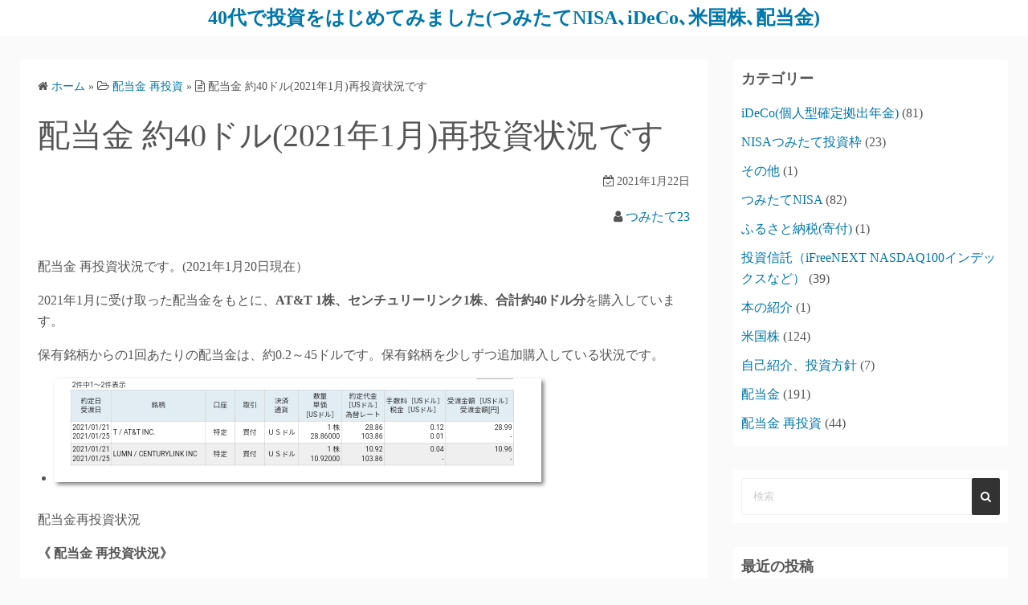

--- FILE ---
content_type: text/html; charset=UTF-8
request_url: https://tsumitatenisa-ideco.com/2021/01/22/%E9%85%8D%E5%BD%93%E9%87%91%E7%B4%8440%E3%83%89%E3%83%AB2021%E5%B9%B41%E6%9C%88%E5%86%8D%E6%8A%95%E8%B3%87%E7%8A%B6%E6%B3%81%E3%81%A7%E3%81%99/
body_size: 12622
content:
<!DOCTYPE html>
<html lang="ja">
<head><script>window.dataLayer = window.dataLayer || [];function gtag(){dataLayer.push(arguments);}gtag('js', new Date());gtag('config', 'UA-150899284-1');</script>
	<meta charset="UTF-8">
	<meta name="viewport" content="width=device-width,initial-scale=1">
		<link rel="pingback" href="https://tsumitatenisa-ideco.com/xmlrpc.php">
<title>配当金 約40ドル(2021年1月)再投資状況です  |  40代で投資をはじめてみました(つみたてNISA､iDeCo､米国株､配当金)</title>
<meta name='robots' content='max-image-preview:large' />
<link rel='dns-prefetch' href='//webfonts.xserver.jp' />
<link rel='dns-prefetch' href='//www.googletagmanager.com' />
<link rel="alternate" type="application/rss+xml" title="40代で投資をはじめてみました(つみたてNISA､iDeCo､米国株､配当金) &raquo; フィード" href="https://tsumitatenisa-ideco.com/feed/" />
<link rel="alternate" type="application/rss+xml" title="40代で投資をはじめてみました(つみたてNISA､iDeCo､米国株､配当金) &raquo; コメントフィード" href="https://tsumitatenisa-ideco.com/comments/feed/" />
<link rel="alternate" type="application/rss+xml" title="40代で投資をはじめてみました(つみたてNISA､iDeCo､米国株､配当金) &raquo; 配当金 約40ドル(2021年1月)再投資状況です のコメントのフィード" href="https://tsumitatenisa-ideco.com/2021/01/22/%e9%85%8d%e5%bd%93%e9%87%91%e7%b4%8440%e3%83%89%e3%83%ab2021%e5%b9%b41%e6%9c%88%e5%86%8d%e6%8a%95%e8%b3%87%e7%8a%b6%e6%b3%81%e3%81%a7%e3%81%99/feed/" />
<link rel="alternate" title="oEmbed (JSON)" type="application/json+oembed" href="https://tsumitatenisa-ideco.com/wp-json/oembed/1.0/embed?url=https%3A%2F%2Ftsumitatenisa-ideco.com%2F2021%2F01%2F22%2F%25e9%2585%258d%25e5%25bd%2593%25e9%2587%2591%25e7%25b4%258440%25e3%2583%2589%25e3%2583%25ab2021%25e5%25b9%25b41%25e6%259c%2588%25e5%2586%258d%25e6%258a%2595%25e8%25b3%2587%25e7%258a%25b6%25e6%25b3%2581%25e3%2581%25a7%25e3%2581%2599%2F" />
<link rel="alternate" title="oEmbed (XML)" type="text/xml+oembed" href="https://tsumitatenisa-ideco.com/wp-json/oembed/1.0/embed?url=https%3A%2F%2Ftsumitatenisa-ideco.com%2F2021%2F01%2F22%2F%25e9%2585%258d%25e5%25bd%2593%25e9%2587%2591%25e7%25b4%258440%25e3%2583%2589%25e3%2583%25ab2021%25e5%25b9%25b41%25e6%259c%2588%25e5%2586%258d%25e6%258a%2595%25e8%25b3%2587%25e7%258a%25b6%25e6%25b3%2581%25e3%2581%25a7%25e3%2581%2599%2F&#038;format=xml" />
<style id='wp-img-auto-sizes-contain-inline-css'>
img:is([sizes=auto i],[sizes^="auto," i]){contain-intrinsic-size:3000px 1500px}
/*# sourceURL=wp-img-auto-sizes-contain-inline-css */
</style>
<style id='wp-emoji-styles-inline-css'>

	img.wp-smiley, img.emoji {
		display: inline !important;
		border: none !important;
		box-shadow: none !important;
		height: 1em !important;
		width: 1em !important;
		margin: 0 0.07em !important;
		vertical-align: -0.1em !important;
		background: none !important;
		padding: 0 !important;
	}
/*# sourceURL=wp-emoji-styles-inline-css */
</style>
<style id='wp-block-library-inline-css'>
:root{--wp-block-synced-color:#7a00df;--wp-block-synced-color--rgb:122,0,223;--wp-bound-block-color:var(--wp-block-synced-color);--wp-editor-canvas-background:#ddd;--wp-admin-theme-color:#007cba;--wp-admin-theme-color--rgb:0,124,186;--wp-admin-theme-color-darker-10:#006ba1;--wp-admin-theme-color-darker-10--rgb:0,107,160.5;--wp-admin-theme-color-darker-20:#005a87;--wp-admin-theme-color-darker-20--rgb:0,90,135;--wp-admin-border-width-focus:2px}@media (min-resolution:192dpi){:root{--wp-admin-border-width-focus:1.5px}}.wp-element-button{cursor:pointer}:root .has-very-light-gray-background-color{background-color:#eee}:root .has-very-dark-gray-background-color{background-color:#313131}:root .has-very-light-gray-color{color:#eee}:root .has-very-dark-gray-color{color:#313131}:root .has-vivid-green-cyan-to-vivid-cyan-blue-gradient-background{background:linear-gradient(135deg,#00d084,#0693e3)}:root .has-purple-crush-gradient-background{background:linear-gradient(135deg,#34e2e4,#4721fb 50%,#ab1dfe)}:root .has-hazy-dawn-gradient-background{background:linear-gradient(135deg,#faaca8,#dad0ec)}:root .has-subdued-olive-gradient-background{background:linear-gradient(135deg,#fafae1,#67a671)}:root .has-atomic-cream-gradient-background{background:linear-gradient(135deg,#fdd79a,#004a59)}:root .has-nightshade-gradient-background{background:linear-gradient(135deg,#330968,#31cdcf)}:root .has-midnight-gradient-background{background:linear-gradient(135deg,#020381,#2874fc)}:root{--wp--preset--font-size--normal:16px;--wp--preset--font-size--huge:42px}.has-regular-font-size{font-size:1em}.has-larger-font-size{font-size:2.625em}.has-normal-font-size{font-size:var(--wp--preset--font-size--normal)}.has-huge-font-size{font-size:var(--wp--preset--font-size--huge)}.has-text-align-center{text-align:center}.has-text-align-left{text-align:left}.has-text-align-right{text-align:right}.has-fit-text{white-space:nowrap!important}#end-resizable-editor-section{display:none}.aligncenter{clear:both}.items-justified-left{justify-content:flex-start}.items-justified-center{justify-content:center}.items-justified-right{justify-content:flex-end}.items-justified-space-between{justify-content:space-between}.screen-reader-text{border:0;clip-path:inset(50%);height:1px;margin:-1px;overflow:hidden;padding:0;position:absolute;width:1px;word-wrap:normal!important}.screen-reader-text:focus{background-color:#ddd;clip-path:none;color:#444;display:block;font-size:1em;height:auto;left:5px;line-height:normal;padding:15px 23px 14px;text-decoration:none;top:5px;width:auto;z-index:100000}html :where(.has-border-color){border-style:solid}html :where([style*=border-top-color]){border-top-style:solid}html :where([style*=border-right-color]){border-right-style:solid}html :where([style*=border-bottom-color]){border-bottom-style:solid}html :where([style*=border-left-color]){border-left-style:solid}html :where([style*=border-width]){border-style:solid}html :where([style*=border-top-width]){border-top-style:solid}html :where([style*=border-right-width]){border-right-style:solid}html :where([style*=border-bottom-width]){border-bottom-style:solid}html :where([style*=border-left-width]){border-left-style:solid}html :where(img[class*=wp-image-]){height:auto;max-width:100%}:where(figure){margin:0 0 1em}html :where(.is-position-sticky){--wp-admin--admin-bar--position-offset:var(--wp-admin--admin-bar--height,0px)}@media screen and (max-width:600px){html :where(.is-position-sticky){--wp-admin--admin-bar--position-offset:0px}}

/*# sourceURL=wp-block-library-inline-css */
</style>
<style id='classic-theme-styles-inline-css'>
/*! This file is auto-generated */
.wp-block-button__link{color:#fff;background-color:#32373c;border-radius:9999px;box-shadow:none;text-decoration:none;padding:calc(.667em + 2px) calc(1.333em + 2px);font-size:1.125em}.wp-block-file__button{background:#32373c;color:#fff;text-decoration:none}
/*# sourceURL=/wp-includes/css/classic-themes.min.css */
</style>
<link rel='stylesheet' id='simple_days_style-css' href='https://tsumitatenisa-ideco.com/wp-content/uploads/simple_days_cache/style.min.css?ver=0.9.191' media='all' />
<link rel='stylesheet' id='simple_days_block-css' href='https://tsumitatenisa-ideco.com/wp-content/themes/simple-days/assets/css/block.min.css?ver=6.9' media='all' />
<link rel='stylesheet' id='contact-form-7-css' href='https://tsumitatenisa-ideco.com/wp-content/plugins/contact-form-7/includes/css/styles.css?ver=6.1.4' media='all' />
<link rel="preload" href="https://tsumitatenisa-ideco.com/wp-content/themes/simple-days/assets/css/keyframes.min.css?ver=6.9" as="style" />
<link rel='stylesheet' id='simple_days_keyframes-css' href='https://tsumitatenisa-ideco.com/wp-content/themes/simple-days/assets/css/keyframes.min.css?ver=6.9' media='all' />
<link rel="preload" href="https://tsumitatenisa-ideco.com/wp-content/themes/simple-days/assets/fonts/fontawesome/style.min.css" as="style" />
<link rel='stylesheet' id='font-awesome4-css' href='https://tsumitatenisa-ideco.com/wp-content/themes/simple-days/assets/fonts/fontawesome/style.min.css' media='all' />
<link rel='stylesheet' id='simple_days_plus_style-css' href='https://tsumitatenisa-ideco.com/wp-content/themes/simple-days-plus/style.css?ver=0.0.5' media='all' />
<script src="https://tsumitatenisa-ideco.com/wp-includes/js/jquery/jquery.min.js?ver=3.7.1" id="jquery-core-js"></script>
<script src="https://tsumitatenisa-ideco.com/wp-includes/js/jquery/jquery-migrate.min.js?ver=3.4.1" id="jquery-migrate-js"></script>
<script src="//webfonts.xserver.jp/js/xserverv3.js?fadein=0&amp;ver=2.0.9" id="typesquare_std-js"></script>
<link rel="https://api.w.org/" href="https://tsumitatenisa-ideco.com/wp-json/" /><link rel="alternate" title="JSON" type="application/json" href="https://tsumitatenisa-ideco.com/wp-json/wp/v2/posts/1057" /><link rel="EditURI" type="application/rsd+xml" title="RSD" href="https://tsumitatenisa-ideco.com/xmlrpc.php?rsd" />
<meta name="generator" content="WordPress 6.9" />
<link rel="canonical" href="https://tsumitatenisa-ideco.com/2021/01/22/%e9%85%8d%e5%bd%93%e9%87%91%e7%b4%8440%e3%83%89%e3%83%ab2021%e5%b9%b41%e6%9c%88%e5%86%8d%e6%8a%95%e8%b3%87%e7%8a%b6%e6%b3%81%e3%81%a7%e3%81%99/" />
<link rel='shortlink' href='https://tsumitatenisa-ideco.com/?p=1057' />
<meta name="generator" content="Site Kit by Google 1.170.0" /><script data-ad-client="ca-pub-2925183161272118" async src="https://pagead2.googlesyndication.com/pagead/js/adsbygoogle.js"></script><meta property="og:url" content="https://tsumitatenisa-ideco.com/2021/01/22/%e9%85%8d%e5%bd%93%e9%87%91%e7%b4%8440%e3%83%89%e3%83%ab2021%e5%b9%b41%e6%9c%88%e5%86%8d%e6%8a%95%e8%b3%87%e7%8a%b6%e6%b3%81%e3%81%a7%e3%81%99/" />
<meta property="og:type" content="article" />
<meta property="og:title" content="配当金 約40ドル(2021年1月)再投資状況です" />
<meta property="og:description" content="配当金 再投資状況です。(2021年1月20日現在） 2021年1月に受け取った配当金をもとに、AT&amp;T 1株、センチュリーリンク1株、合計約40ドル分を購入して&hellip;" />
<meta property="og:image" content="http://tsumitatenisa-ideco.com/wp-content/plugins/yahman-add-ons/assets/images/ogp.jpg" />
<meta property="og:site_name" content="40代で投資をはじめてみました(つみたてNISA､iDeCo､米国株､配当金)" />
<meta property="og:locale" content="ja_JP" />
<meta name="google-site-verification" content=""/>
<meta name="thumbnail" content="https://tsumitatenisa-ideco.com/wp-content/uploads/2021/01/Screenshot_20210121-1859582.png" />
<style>.recentcomments a{display:inline !important;padding:0 !important;margin:0 !important;}</style></head>
<body class="wp-singular post-template-default single single-post postid-1057 single-format-standard wp-embed-responsive wp-theme-simple-days wp-child-theme-simple-days-plus" ontouchstart="">
	<!-- Google Tag Manager (noscript) -->
	<noscript><iframe src="//www.googletagmanager.com/ns.html?id=UA-150899284-1&visitorType=returning" height="0" width="0" style="display:none;visibility:hidden"></iframe></noscript>
	<!-- End Google Tag Manager (noscript) -->
	<!-- Global Site Tag (gtag.js) - Google Analytics -->	<a class="skip-link screen-reader-text" href="#main_wrap">コンテンツへスキップ</a>
	<input id="t_menu" class="dn" type="checkbox" />

		<header id="h_wrap" class="f_box f_col shadow_box h_sticky">
		


<div id="site_h" class="site_h wrap_frame f_box f_col110 w100 relative ai_c" role="banner">
	<div class="title_wrap f_box ai_c relative">

		
<div class="title_tag f_box ai_c f_col">
	<div class="site_title f_box ai_c f_col100"><h1 class="title_text fw8"><a href="https://tsumitatenisa-ideco.com/" class="" rel="home">40代で投資をはじめてみました(つみたてNISA､iDeCo､米国株､配当金)</a></h1></div></div>


	</div>
	<div class="h_ws f_box jc_c ai_c">
			</div>
</div>



<div id="nav_h" class="f_box nav_h2 w100">
	
		<nav class="wrap_frame nav_base nh_con">
					</nav>
		</div>



	</header>
	



	

  <div id="main_wrap" class="wrap_frame m_con jc_c001">
    <main id="post-1057" class="contents post_content shadow_box post-1057 post type-post status-publish format-standard category-9">

      <nav class="post_item mb_L"><ol id="breadcrumb" class="breadcrumb"><li><i class="fa fa-home" aria-hidden="true"></i> <a href="https://tsumitatenisa-ideco.com/"><span class="breadcrumb_home">ホーム</span></a></li> &raquo; <li><i class="fa fa-folder-open-o" aria-hidden="true"></i> <a href="https://tsumitatenisa-ideco.com/category/%e9%85%8d%e5%bd%93%e9%87%91-%e5%86%8d%e6%8a%95%e8%b3%87/"><span class="breadcrumb_tree">配当金 再投資</span></a></li> &raquo; <li><i class="fa fa-file-text-o" aria-hidden="true"></i> <span class="current">配当金 約40ドル(2021年1月)再投資状況です</span></li></ol></nav><!-- .breadcrumbs --><div class="post_item mb_L"><h1 class="post_title">配当金 約40ドル(2021年1月)再投資状況です</h1></div><div class="post_dates post_item f_box ai_c f_wrap mb_L fs14 jc_fe"><div><span class="post_date"><i class="fa fa-calendar-check-o" aria-hidden="true"></i> 2021年1月22日</span></div></div><div class="post_author post_item mb_L ta_r"><i class="fa fa-user" aria-hidden="true"></i>&nbsp;<a href="https://tsumitatenisa-ideco.com/author/tsumitatenisa-ideco/">つみたて23</a></div><article id="post_body" class="post_body clearfix post_item mb_L" itemprop="articleBody">
<p>配当金 再投資状況です。(2021年1月20日現在）</p>



<p>2021年1月に受け取った配当金をもとに、<strong>AT&amp;T 1株、センチュリーリンク1株、合計約40ドル分</strong>を購入しています。</p>



<p>保有銘柄からの1回あたりの配当金は、約0.2～45ドルです。保有銘柄を少しずつ追加購入している状況です。</p>



<figure class="wp-block-gallery columns-1 is-cropped wp-block-gallery-1 is-layout-flex wp-block-gallery-is-layout-flex"><ul class="blocks-gallery-grid"><li class="blocks-gallery-item"><figure><img fetchpriority="high" decoding="async" width="606" height="129" src="https://tsumitatenisa-ideco.com/wp-content/uploads/2021/01/Screenshot_20210121-1859582.png" alt="" data-id="1058" data-full-url="https://tsumitatenisa-ideco.com/wp-content/uploads/2021/01/Screenshot_20210121-1859582.png" data-link="https://tsumitatenisa-ideco.com/?attachment_id=1058" class="wp-image-1058" srcset="https://tsumitatenisa-ideco.com/wp-content/uploads/2021/01/Screenshot_20210121-1859582.png 606w, https://tsumitatenisa-ideco.com/wp-content/uploads/2021/01/Screenshot_20210121-1859582-300x64.png 300w" sizes="(max-width: 606px) 100vw, 606px" /></figure></li></ul><figcaption class="blocks-gallery-caption">配当金再投資状況</figcaption></figure>



<p><strong>《 配当金 再投資状況》</strong></p>



<p>2020年1月以降に受け取った配当金をもとに購入した銘柄と数量の内訳です。</p>



<ul class="wp-block-list"><li>アルトリア・グループ　1株</li><li>AT&amp;T 　2株</li><li>SPYD 　3株</li><li><span class="has-inline-color has-black-color">エイリス・キャピタル　5株</span></li><li><span class="has-inline-color has-black-color">センチュリーリンク　8株</span></li><li><span class="has-inline-color has-black-color">アンベブ　4株(売却済)</span></li><li><span class="has-inline-color has-black-color">メーシーズ　8株(売却済)</span></li></ul>



<p>今後も配当金受け取り、配当 再投資状況について掲載します。</p>



<p>米国株の他、2018年10月からiDeCo(個人型確定拠出年金)､2019年1月からつみたてNISAで運用しています。</p>



<p class="has-vivid-cyan-blue-color has-text-color"><strong>↓<em>よろしければ、応援クリックお願い致します。</em></strong></p>



<a href="https://stock.blogmura.com/americastock/ranking/in?p_cid=11027131" target="_blank" rel="noopener noreferrer"><img decoding="async" src="https://b.blogmura.com/stock/americastock/88_31.gif" width="88" height="31" border="0" alt="にほんブログ村 株ブログ 米国株へ"></a><br><a href="https://stock.blogmura.com/americastock/ranking/in?p_cid=11027131">にほんブログ村</a>



<p></p>



<a href="//blog.with2.net/link/?2014847:5291"><img decoding="async" src="https://blog.with2.net/img/banner/c/banner_1/br_c_5291_1.gif" title="米国株ランキング"></a><br><a href="//blog.with2.net/link/?2014847:5291" style="font-size: 0.9em;">米国株ランキング</a>
</article>  <!--Author profile-->

  <div id="about_author" class="fsM post_item mb_L">
    <input id="aa_profile" class="tabs dn" type="radio" name="tab_item" checked>
    <label class="tab_item opa7 fw8 ta_c shadow_box" for="aa_profile">この記事の投稿者</label>
    <input id="aa_latest" class="tabs dn" type="radio" name="tab_item">
    <label class="tab_item opa7 fw8 ta_c shadow_box" for="aa_latest">最新記事</label>

    <div class="aa_wrap f_box ai_c f_col100 p10 shadow_box">
      <div class="aa_avatar">
        <img layout="intrinsic" src="https://secure.gravatar.com/avatar/ea8da0c820f0d1fc49ca650461b4d62415fb0972f7f8e1e2f8b655c4295e8b34?s=96&#038;d=mm&#038;r=g" width="96" height="96" class="br50" alt="つみたて23" />
              </div>






      <div id="aa_con1" class="tab_content dn fi15" >
        <ul class="aa_pl m0 lsn">
          <li><div class="aa_name fw4">つみたて23</div></li>
          <li><p>2018年4月から口座を開設して投資をはじめました。2018年10月からiDeCo(個人型確定拠出年金)開始､米国株購入開始､2019年1月からつみたてNISAを運用しています。</p>
</li>

          
        </ul>
      </div>

      <div id="aa_con2" class="tab_content dn fi15" >

                    <ul class="aa_pl m0 lsn">
                              <li><a href="https://tsumitatenisa-ideco.com/2026/01/17/%e9%85%8d%e5%bd%93%e9%87%91vale-50%e6%a0%aa%e5%8f%97%e3%81%91%e5%8f%96%e3%82%8a%e7%8a%b6%e6%b3%81%e3%81%a7%e3%81%99/">配当金(VALE 50株)受け取り状況です</a> <span class="aa_date fs12 mo_br">2026年1月17日</span></li>
                              <li><a href="https://tsumitatenisa-ideco.com/2026/01/14/%e9%85%8d%e5%bd%93%e9%87%91-460%e3%83%89%e3%83%ab2026%e5%b9%b41%e6%9c%88%e5%86%8d%e6%8a%95%e8%b3%87%e7%8a%b6%e6%b3%81%e3%81%a7%e3%81%99/">配当金 460ドル(2026年1月)再投資状況です</a> <span class="aa_date fs12 mo_br">2026年1月14日</span></li>
                              <li><a href="https://tsumitatenisa-ideco.com/2026/01/11/%e9%85%8d%e5%bd%93%e9%87%91arcc-%e3%80%81pffd-%e3%80%81%e4%bb%96%e5%8f%97%e3%81%91%e5%8f%96%e3%82%8a%e7%8a%b6%e6%b3%81%e3%81%a7%e3%81%99/">配当金(ARCC 、PFFD 、他)受け取り状況です</a> <span class="aa_date fs12 mo_br">2026年1月11日</span></li>
                              <li><a href="https://tsumitatenisa-ideco.com/2026/01/01/%e9%85%8d%e5%bd%93%e9%87%91gx%e5%84%aa%e5%85%88%e8%a8%bc%e5%88%b8%e9%9a%94%e6%9c%88-200%e6%a0%aa%e3%80%81%e4%bb%96%e5%8f%97%e3%81%91%e5%8f%96%e3%82%8a%e7%8a%b6%e6%b3%81%e3%81%a7%e3%81%99/">配当金(GX優先証券隔月 200株、他)受け取り状況です</a> <span class="aa_date fs12 mo_br">2026年1月1日</span></li>
                              <li><a href="https://tsumitatenisa-ideco.com/2025/12/30/3014/">iDeCo(86ヶ月目)運用状況です</a> <span class="aa_date fs12 mo_br">2025年12月30日</span></li>
                          </ul>
          
        </div>
      </div>
    </div>
    <!--/Author profile-->
    		<aside id="rp_wrap" class="post_item mb_L">
			<div class="item_title fw8 mb_S">関連記事</div>

					<div class="post_list_box"><ul class="post_list_ul m0" style="list-style:none;"><li class="pl_item f_box post_list_border"><div class="f_box f_col jc_c" style="width:100%;"><a href="https://tsumitatenisa-ideco.com/2024/10/13/%e9%85%8d%e5%bd%93%e9%87%91-%e7%b4%84400%e3%83%89%e3%83%ab2024%e5%b9%b410%e6%9c%88%e5%86%8d%e6%8a%95%e8%b3%87%e7%8a%b6%e6%b3%81%e3%81%a7%e3%81%99/" class="pl_title f_box ai_c p5">配当金 約400ドル(2024年10月)再投資状況です</a></div></li><li class="pl_item f_box post_list_border"><div class="f_box f_col jc_c" style="width:100%;"><a href="https://tsumitatenisa-ideco.com/2025/06/23/%e9%85%8d%e5%bd%93%e9%87%91-%e7%b4%84690%e3%83%89%e3%83%ab2025%e5%b9%b46%e6%9c%88%e5%86%8d%e6%8a%95%e8%b3%87%e7%8a%b6%e6%b3%81%e3%81%a7%e3%81%99/" class="pl_title f_box ai_c p5">配当金 約690ドル(2025年6月)再投資状況です</a></div></li><li class="pl_item f_box post_list_border"><div class="f_box f_col jc_c" style="width:100%;"><a href="https://tsumitatenisa-ideco.com/2025/01/08/%e9%85%8d%e5%bd%93%e9%87%91-%e7%b4%84250%e3%83%89%e3%83%ab2025%e5%b9%b41%e6%9c%88%e5%86%8d%e6%8a%95%e8%b3%87%e7%8a%b6%e6%b3%81%e3%81%a7%e3%81%99/" class="pl_title f_box ai_c p5">配当金 約250ドル(2025年1月)再投資状況です</a></div></li><li class="pl_item f_box post_list_border"><div class="f_box f_col jc_c" style="width:100%;"><a href="https://tsumitatenisa-ideco.com/2025/08/24/%e9%85%8d%e5%bd%93%e9%87%91-%e7%b4%84230%e3%83%89%e3%83%ab2025%e5%b9%b48%e6%9c%88%e5%86%8d%e6%8a%95%e8%b3%87%e7%8a%b6%e6%b3%81%e3%81%a7%e3%81%99/" class="pl_title f_box ai_c p5">配当金 約230ドル(2025年8月)再投資状況です</a></div></li><li class="pl_item f_box post_list_border"><div class="f_box f_col jc_c" style="width:100%;"><a href="https://tsumitatenisa-ideco.com/2026/01/14/%e9%85%8d%e5%bd%93%e9%87%91-460%e3%83%89%e3%83%ab2026%e5%b9%b41%e6%9c%88%e5%86%8d%e6%8a%95%e8%b3%87%e7%8a%b6%e6%b3%81%e3%81%a7%e3%81%99/" class="pl_title f_box ai_c p5">配当金 460ドル(2026年1月)再投資状況です</a></div></li></ul></div>

				</aside>
				<div class="post_category post_item mb_L f_box f_wrap ai_c"><i class="fa fa-folder-o mr10" aria-hidden="true"></i> <a href="https://tsumitatenisa-ideco.com/category/%e9%85%8d%e5%bd%93%e9%87%91-%e5%86%8d%e6%8a%95%e8%b3%87/" rel="category" class="cat_tag_wrap fs13 fw6 shadow_box">配当金 再投資</a></div><nav class="nav_link_box post_item mb_L f_box jc_sb fit_content"><a href="https://tsumitatenisa-ideco.com/2021/01/17/%e7%b1%b3%e5%9b%bd%e6%a0%aa2021%e5%b9%b41%e6%9c%88%e4%b8%ad%e6%97%ac%e9%81%8b%e7%94%a8%e7%8a%b6%e6%b3%81%e3%81%a7%e3%81%99/" title="米国株(2021年1月中旬)運用状況です" class="nav_link nav_link_l f_box f_col100 ai_c mb_L relative"><div class="nav_link_info absolute left0 t_15 m_s"><span class="p10 fs12"><i class="fa fa-angle-double-left" aria-hidden="true"></i> 前の記事</span></div><div class="nav_link_thum"><img src="https://tsumitatenisa-ideco.com/wp-content/uploads/2021/01/Screenshot_20210117-0633212.png" width="100" height="100" /></div><div><p class="nav_link_title p10">米国株(2021年1月中旬)運用状況です</p></div></a><a href="https://tsumitatenisa-ideco.com/2021/01/25/ideco-28%e3%83%b5%e6%9c%88%e7%9b%ae%e9%81%8b%e7%94%a8%e7%8a%b6%e6%b3%81%e3%81%a7%e3%81%99/" title="iDeCO (28ヵ月目)運用状況です" class="nav_link f_box f_col100 ai_c f_row_r mb_L mla relative"><div class="nav_link_info absolute right0 t_15 m_s"><span class="p10 fs12">次の記事 <i class="fa fa-angle-double-right" aria-hidden="true"></i></span></div><div class="nav_link_thum"><img src="https://tsumitatenisa-ideco.com/wp-content/uploads/2021/01/Screenshot_20210124-0101342.png" width="100" height="100" /></div><div class="ta_r"><p class="nav_link_title p10">iDeCO (28ヵ月目)運用状況です</p></div></a></nav>
<div id="comments" class="comments-area post_item mb_L">

		<div id="respond" class="comment-respond">
		<h3 id="reply-title" class="comment-reply-title">コメントする <small><a rel="nofollow" id="cancel-comment-reply-link" href="/2021/01/22/%E9%85%8D%E5%BD%93%E9%87%91%E7%B4%8440%E3%83%89%E3%83%AB2021%E5%B9%B41%E6%9C%88%E5%86%8D%E6%8A%95%E8%B3%87%E7%8A%B6%E6%B3%81%E3%81%A7%E3%81%99/#respond" style="display:none;">コメントをキャンセル</a></small></h3><form action="https://tsumitatenisa-ideco.com/wp-comments-post.php" method="post" id="commentform" class="comment-form"><p class="comment-notes"><span id="email-notes">メールアドレスが公開されることはありません。</span> <span class="required-field-message"><span class="required">※</span> が付いている欄は必須項目です</span></p>
		<div class="form-group"><div class="input-field-head"><label for="comment">コメント&ensp;<span class="required">※</span></label></div><div class="input-field"><textarea class="materialize-textarea" type="text" rows="10" id="comment" name="comment" required="required" aria-required="true" aria-label="コメント"></textarea></div></div><div class="form-group"><div class="input-field-head"><label for="author">お名前&ensp;<span class="required">※</span></label></div><div class="input-field"><input class="validate" id="author" name="author" type="text" value="" size="30" required="required" aria-required="true" aria-label="お名前" /></div></div>
<div class="form-group"><div class="input-field-head"><label for="email">メールアドレス&ensp;<span class="required">※</span></label></div><div class="input-field"><input class=" validate" id="email" name="email" type="email" value="" size="30" required="required" aria-required="true" aria-label="メールアドレス" /></div></div>
<div class="form-group"><div class="input-field-head"><label for="url">ウェブサイト</label></div><div class="input-field"><input class=" validate" id="url" name="url" type="text" value="" size="30" aria-label="ウェブサイト" /></div></div>
<p class="comment-form-cookies-consent f_box ai_c"><input id="wp-comment-cookies-consent" class="mr10" name="wp-comment-cookies-consent" type="checkbox" value="yes" /><label for="wp-comment-cookies-consent" class="fs16">次回のコメントで使用するためブラウザーに自分の名前、メールアドレス、サイトを保存する。</label></p>
<p class="form-submit"><input name="submit" type="submit" id="submit" class="submit" value="コメントを送信" /> <input type='hidden' name='comment_post_ID' value='1057' id='comment_post_ID' />
<input type='hidden' name='comment_parent' id='comment_parent' value='0' />
</p><p style="display: none !important;" class="akismet-fields-container" data-prefix="ak_"><label>&#916;<textarea name="ak_hp_textarea" cols="45" rows="8" maxlength="100"></textarea></label><input type="hidden" id="ak_js_1" name="ak_js" value="171"/><script>document.getElementById( "ak_js_1" ).setAttribute( "value", ( new Date() ).getTime() );</script></p></form>	</div><!-- #respond -->
	
</div><!-- #comments -->


    </main>
    <div id="sidebar_right" class="sidebar f_box f_col101 f_wrap jc_sa">
	<aside id="categories-2" class="widget s_widget sr_widget widget_categories shadow_box"><h3 class="widget_title sw_title">カテゴリー</h3>
			<ul>
					<li class="cat-item cat-item-3"><a href="https://tsumitatenisa-ideco.com/category/ideco%e5%80%8b%e4%ba%ba%e5%9e%8b%e7%a2%ba%e5%ae%9a%e6%8b%a0%e5%87%ba%e5%b9%b4%e9%87%91/">iDeCo(個人型確定拠出年金)</a> (81)
</li>
	<li class="cat-item cat-item-22"><a href="https://tsumitatenisa-ideco.com/category/nisa%e3%81%a4%e3%81%bf%e3%81%9f%e3%81%a6%e6%8a%95%e8%b3%87%e6%9e%a0/">NISAつみたて投資枠</a> (23)
</li>
	<li class="cat-item cat-item-8"><a href="https://tsumitatenisa-ideco.com/category/%e3%81%9d%e3%81%ae%e4%bb%96/">その他</a> (1)
</li>
	<li class="cat-item cat-item-4"><a href="https://tsumitatenisa-ideco.com/category/%e3%81%a4%e3%81%bf%e3%81%9f%e3%81%a6nisa/">つみたてNISA</a> (82)
</li>
	<li class="cat-item cat-item-21"><a href="https://tsumitatenisa-ideco.com/category/%e3%81%b5%e3%82%8b%e3%81%95%e3%81%a8%e7%b4%8d%e7%a8%8e%e5%af%84%e4%bb%98/">ふるさと納税(寄付)</a> (1)
</li>
	<li class="cat-item cat-item-10"><a href="https://tsumitatenisa-ideco.com/category/%e6%8a%95%e8%b3%87%e4%bf%a1%e8%a8%97%ef%bc%88ifreenext-nasdaq100%e3%82%a4%e3%83%b3%e3%83%87%e3%83%83%e3%82%af%e3%82%b9%e3%81%aa%e3%81%a9%ef%bc%89/">投資信託（iFreeNEXT NASDAQ100インデックスなど）</a> (39)
</li>
	<li class="cat-item cat-item-12"><a href="https://tsumitatenisa-ideco.com/category/%e6%9c%ac%e3%81%ae%e7%b4%b9%e4%bb%8b/">本の紹介</a> (1)
</li>
	<li class="cat-item cat-item-5"><a href="https://tsumitatenisa-ideco.com/category/%e7%b1%b3%e5%9b%bd%e6%a0%aa/">米国株</a> (124)
</li>
	<li class="cat-item cat-item-2"><a href="https://tsumitatenisa-ideco.com/category/%e8%87%aa%e5%b7%b1%e7%b4%b9%e4%bb%8b%e3%80%81%e6%8a%95%e8%b3%87%e6%96%b9%e9%87%9d/">自己紹介、投資方針</a> (7)
</li>
	<li class="cat-item cat-item-6"><a href="https://tsumitatenisa-ideco.com/category/%e9%85%8d%e5%bd%93%e9%87%91/">配当金</a> (191)
</li>
	<li class="cat-item cat-item-9"><a href="https://tsumitatenisa-ideco.com/category/%e9%85%8d%e5%bd%93%e9%87%91-%e5%86%8d%e6%8a%95%e8%b3%87/">配当金 再投資</a> (44)
</li>
			</ul>

			</aside><aside id="search-2" class="widget s_widget sr_widget widget_search shadow_box"><form role="search" method="get" class="search_form" action="https://tsumitatenisa-ideco.com/">
	<input type="search" id="search-form-696e8ac8842b8" class="search_field" placeholder="検索" value="" name="s" />
	<button type="submit" class="search_submit"><i class="fa fa-search serch_icon" aria-hidden="true"></i></button>
</form>
</aside>
		<aside id="recent-posts-2" class="widget s_widget sr_widget widget_recent_entries shadow_box">
		<h3 class="widget_title sw_title">最近の投稿</h3>
		<ul>
											<li>
					<a href="https://tsumitatenisa-ideco.com/2026/01/17/%e9%85%8d%e5%bd%93%e9%87%91vale-50%e6%a0%aa%e5%8f%97%e3%81%91%e5%8f%96%e3%82%8a%e7%8a%b6%e6%b3%81%e3%81%a7%e3%81%99/">配当金(VALE 50株)受け取り状況です</a>
									</li>
											<li>
					<a href="https://tsumitatenisa-ideco.com/2026/01/14/%e9%85%8d%e5%bd%93%e9%87%91-460%e3%83%89%e3%83%ab2026%e5%b9%b41%e6%9c%88%e5%86%8d%e6%8a%95%e8%b3%87%e7%8a%b6%e6%b3%81%e3%81%a7%e3%81%99/">配当金 460ドル(2026年1月)再投資状況です</a>
									</li>
											<li>
					<a href="https://tsumitatenisa-ideco.com/2026/01/11/%e9%85%8d%e5%bd%93%e9%87%91arcc-%e3%80%81pffd-%e3%80%81%e4%bb%96%e5%8f%97%e3%81%91%e5%8f%96%e3%82%8a%e7%8a%b6%e6%b3%81%e3%81%a7%e3%81%99/">配当金(ARCC 、PFFD 、他)受け取り状況です</a>
									</li>
											<li>
					<a href="https://tsumitatenisa-ideco.com/2026/01/01/%e9%85%8d%e5%bd%93%e9%87%91gx%e5%84%aa%e5%85%88%e8%a8%bc%e5%88%b8%e9%9a%94%e6%9c%88-200%e6%a0%aa%e3%80%81%e4%bb%96%e5%8f%97%e3%81%91%e5%8f%96%e3%82%8a%e7%8a%b6%e6%b3%81%e3%81%a7%e3%81%99/">配当金(GX優先証券隔月 200株、他)受け取り状況です</a>
									</li>
											<li>
					<a href="https://tsumitatenisa-ideco.com/2025/12/30/3014/">iDeCo(86ヶ月目)運用状況です</a>
									</li>
					</ul>

		</aside><aside id="ya_pl_pp-2" class="widget s_widget sr_widget widget_ya_pl_pp shadow_box"><h3 class="widget_title sw_title">月間人気記事</h3><div class="post_list_box"><ul class="post_list_ul m0" style="list-style:none;"><li class="pl_item f_box post_list_border"><div class="pl_rank f0030px ta_c fw8 fc_fff f_box ai_c jc_c">1</div><div class="f_box f_col jc_c" style="width:100%;"><a href="https://tsumitatenisa-ideco.com/2026/01/01/%e9%85%8d%e5%bd%93%e9%87%91gx%e5%84%aa%e5%85%88%e8%a8%bc%e5%88%b8%e9%9a%94%e6%9c%88-200%e6%a0%aa%e3%80%81%e4%bb%96%e5%8f%97%e3%81%91%e5%8f%96%e3%82%8a%e7%8a%b6%e6%b3%81%e3%81%a7%e3%81%99/" class="pl_title f_box ai_c p5">配当金(GX優先証券隔月 200株、他)受け取り状況です</a></div></li><li class="pl_item f_box post_list_border"><div class="pl_rank f0030px ta_c fw8 fc_fff f_box ai_c jc_c">2</div><div class="f_box f_col jc_c" style="width:100%;"><a href="https://tsumitatenisa-ideco.com/2025/11/28/nisa%e3%81%a4%e3%81%bf%e3%81%9f%e3%81%a6%e6%8a%95%e8%b3%87%e6%9e%a023%e3%83%b6%e6%9c%88%e7%9b%ae%e9%81%8b%e7%94%a8%e7%8a%b6%e6%b3%81%e3%81%a7%e3%81%99/" class="pl_title f_box ai_c p5">NISAつみたて投資枠(23ヶ月目)運用状況です</a></div></li><li class="pl_item f_box post_list_border"><div class="pl_rank f0030px ta_c fw8 fc_fff f_box ai_c jc_c">3</div><div class="f_box f_col jc_c" style="width:100%;"><a href="https://tsumitatenisa-ideco.com/2026/01/11/%e9%85%8d%e5%bd%93%e9%87%91arcc-%e3%80%81pffd-%e3%80%81%e4%bb%96%e5%8f%97%e3%81%91%e5%8f%96%e3%82%8a%e7%8a%b6%e6%b3%81%e3%81%a7%e3%81%99/" class="pl_title f_box ai_c p5">配当金(ARCC 、PFFD 、他)受け取り状況です</a></div></li><li class="pl_item f_box post_list_border"><div class="pl_rank f0030px ta_c fw8 fc_fff f_box ai_c jc_c">4</div><div class="f_box f_col jc_c" style="width:100%;"><a href="https://tsumitatenisa-ideco.com/2025/12/27/nisa%e3%81%a4%e3%81%bf%e3%81%9f%e3%81%a6%e6%8a%95%e8%b3%87%e6%9e%a024%e3%83%b6%e6%9c%88%e7%9b%ae%e9%81%8b%e7%94%a8%e7%8a%b6%e6%b3%81%e3%81%a7%e3%81%99/" class="pl_title f_box ai_c p5">NISAつみたて投資枠(24ヶ月目)運用状況です</a></div></li><li class="pl_item f_box post_list_border"><div class="pl_rank f0030px ta_c fw8 fc_fff f_box ai_c jc_c">5</div><div class="f_box f_col jc_c" style="width:100%;"><a href="https://tsumitatenisa-ideco.com/2025/11/18/%e9%85%8d%e5%bd%93%e9%87%91bti-%e5%90%88%e8%a8%88250%e6%a0%aa%e5%8f%97%e3%81%91%e5%8f%96%e3%82%8a%e7%8a%b6%e6%b3%81%e3%81%a7%e3%81%99-2/" class="pl_title f_box ai_c p5">配当金(BTI 合計250株)受け取り状況です</a></div></li></ul></div>
</aside>
<aside id="archives-2" class="widget s_widget sr_widget widget_archive shadow_box"><h3 class="widget_title sw_title">アーカイブ</h3>
			<ul>
					<li><a href='https://tsumitatenisa-ideco.com/2026/01/'>2026年1月</a>&nbsp;(4)</li>
	<li><a href='https://tsumitatenisa-ideco.com/2025/12/'>2025年12月</a>&nbsp;(5)</li>
	<li><a href='https://tsumitatenisa-ideco.com/2025/11/'>2025年11月</a>&nbsp;(6)</li>
	<li><a href='https://tsumitatenisa-ideco.com/2025/10/'>2025年10月</a>&nbsp;(5)</li>
	<li><a href='https://tsumitatenisa-ideco.com/2025/09/'>2025年9月</a>&nbsp;(5)</li>
	<li><a href='https://tsumitatenisa-ideco.com/2025/08/'>2025年8月</a>&nbsp;(7)</li>
	<li><a href='https://tsumitatenisa-ideco.com/2025/07/'>2025年7月</a>&nbsp;(5)</li>
	<li><a href='https://tsumitatenisa-ideco.com/2025/06/'>2025年6月</a>&nbsp;(5)</li>
	<li><a href='https://tsumitatenisa-ideco.com/2025/05/'>2025年5月</a>&nbsp;(8)</li>
	<li><a href='https://tsumitatenisa-ideco.com/2025/04/'>2025年4月</a>&nbsp;(6)</li>
	<li><a href='https://tsumitatenisa-ideco.com/2025/03/'>2025年3月</a>&nbsp;(7)</li>
	<li><a href='https://tsumitatenisa-ideco.com/2025/02/'>2025年2月</a>&nbsp;(8)</li>
	<li><a href='https://tsumitatenisa-ideco.com/2025/01/'>2025年1月</a>&nbsp;(7)</li>
	<li><a href='https://tsumitatenisa-ideco.com/2024/12/'>2024年12月</a>&nbsp;(7)</li>
	<li><a href='https://tsumitatenisa-ideco.com/2024/11/'>2024年11月</a>&nbsp;(7)</li>
	<li><a href='https://tsumitatenisa-ideco.com/2024/10/'>2024年10月</a>&nbsp;(7)</li>
	<li><a href='https://tsumitatenisa-ideco.com/2024/09/'>2024年9月</a>&nbsp;(5)</li>
	<li><a href='https://tsumitatenisa-ideco.com/2024/08/'>2024年8月</a>&nbsp;(7)</li>
	<li><a href='https://tsumitatenisa-ideco.com/2024/07/'>2024年7月</a>&nbsp;(6)</li>
	<li><a href='https://tsumitatenisa-ideco.com/2024/06/'>2024年6月</a>&nbsp;(6)</li>
	<li><a href='https://tsumitatenisa-ideco.com/2024/05/'>2024年5月</a>&nbsp;(7)</li>
	<li><a href='https://tsumitatenisa-ideco.com/2024/04/'>2024年4月</a>&nbsp;(9)</li>
	<li><a href='https://tsumitatenisa-ideco.com/2024/03/'>2024年3月</a>&nbsp;(7)</li>
	<li><a href='https://tsumitatenisa-ideco.com/2024/02/'>2024年2月</a>&nbsp;(10)</li>
	<li><a href='https://tsumitatenisa-ideco.com/2024/01/'>2024年1月</a>&nbsp;(9)</li>
	<li><a href='https://tsumitatenisa-ideco.com/2023/12/'>2023年12月</a>&nbsp;(6)</li>
	<li><a href='https://tsumitatenisa-ideco.com/2023/11/'>2023年11月</a>&nbsp;(8)</li>
	<li><a href='https://tsumitatenisa-ideco.com/2023/10/'>2023年10月</a>&nbsp;(8)</li>
	<li><a href='https://tsumitatenisa-ideco.com/2023/09/'>2023年9月</a>&nbsp;(6)</li>
	<li><a href='https://tsumitatenisa-ideco.com/2023/08/'>2023年8月</a>&nbsp;(8)</li>
	<li><a href='https://tsumitatenisa-ideco.com/2023/07/'>2023年7月</a>&nbsp;(9)</li>
	<li><a href='https://tsumitatenisa-ideco.com/2023/06/'>2023年6月</a>&nbsp;(7)</li>
	<li><a href='https://tsumitatenisa-ideco.com/2023/05/'>2023年5月</a>&nbsp;(9)</li>
	<li><a href='https://tsumitatenisa-ideco.com/2023/04/'>2023年4月</a>&nbsp;(9)</li>
	<li><a href='https://tsumitatenisa-ideco.com/2023/03/'>2023年3月</a>&nbsp;(8)</li>
	<li><a href='https://tsumitatenisa-ideco.com/2023/02/'>2023年2月</a>&nbsp;(9)</li>
	<li><a href='https://tsumitatenisa-ideco.com/2023/01/'>2023年1月</a>&nbsp;(10)</li>
	<li><a href='https://tsumitatenisa-ideco.com/2022/12/'>2022年12月</a>&nbsp;(7)</li>
	<li><a href='https://tsumitatenisa-ideco.com/2022/11/'>2022年11月</a>&nbsp;(9)</li>
	<li><a href='https://tsumitatenisa-ideco.com/2022/10/'>2022年10月</a>&nbsp;(8)</li>
	<li><a href='https://tsumitatenisa-ideco.com/2022/09/'>2022年9月</a>&nbsp;(8)</li>
	<li><a href='https://tsumitatenisa-ideco.com/2022/08/'>2022年8月</a>&nbsp;(8)</li>
	<li><a href='https://tsumitatenisa-ideco.com/2022/07/'>2022年7月</a>&nbsp;(9)</li>
	<li><a href='https://tsumitatenisa-ideco.com/2022/06/'>2022年6月</a>&nbsp;(9)</li>
	<li><a href='https://tsumitatenisa-ideco.com/2022/05/'>2022年5月</a>&nbsp;(9)</li>
	<li><a href='https://tsumitatenisa-ideco.com/2022/04/'>2022年4月</a>&nbsp;(8)</li>
	<li><a href='https://tsumitatenisa-ideco.com/2022/03/'>2022年3月</a>&nbsp;(10)</li>
	<li><a href='https://tsumitatenisa-ideco.com/2022/02/'>2022年2月</a>&nbsp;(6)</li>
	<li><a href='https://tsumitatenisa-ideco.com/2022/01/'>2022年1月</a>&nbsp;(8)</li>
	<li><a href='https://tsumitatenisa-ideco.com/2021/12/'>2021年12月</a>&nbsp;(10)</li>
	<li><a href='https://tsumitatenisa-ideco.com/2021/11/'>2021年11月</a>&nbsp;(7)</li>
	<li><a href='https://tsumitatenisa-ideco.com/2021/10/'>2021年10月</a>&nbsp;(9)</li>
	<li><a href='https://tsumitatenisa-ideco.com/2021/09/'>2021年9月</a>&nbsp;(8)</li>
	<li><a href='https://tsumitatenisa-ideco.com/2021/08/'>2021年8月</a>&nbsp;(7)</li>
	<li><a href='https://tsumitatenisa-ideco.com/2021/07/'>2021年7月</a>&nbsp;(9)</li>
	<li><a href='https://tsumitatenisa-ideco.com/2021/06/'>2021年6月</a>&nbsp;(7)</li>
	<li><a href='https://tsumitatenisa-ideco.com/2021/05/'>2021年5月</a>&nbsp;(8)</li>
	<li><a href='https://tsumitatenisa-ideco.com/2021/04/'>2021年4月</a>&nbsp;(8)</li>
	<li><a href='https://tsumitatenisa-ideco.com/2021/03/'>2021年3月</a>&nbsp;(7)</li>
	<li><a href='https://tsumitatenisa-ideco.com/2021/02/'>2021年2月</a>&nbsp;(8)</li>
	<li><a href='https://tsumitatenisa-ideco.com/2021/01/'>2021年1月</a>&nbsp;(8)</li>
	<li><a href='https://tsumitatenisa-ideco.com/2020/12/'>2020年12月</a>&nbsp;(9)</li>
	<li><a href='https://tsumitatenisa-ideco.com/2020/11/'>2020年11月</a>&nbsp;(8)</li>
	<li><a href='https://tsumitatenisa-ideco.com/2020/10/'>2020年10月</a>&nbsp;(8)</li>
	<li><a href='https://tsumitatenisa-ideco.com/2020/09/'>2020年9月</a>&nbsp;(9)</li>
	<li><a href='https://tsumitatenisa-ideco.com/2020/08/'>2020年8月</a>&nbsp;(7)</li>
	<li><a href='https://tsumitatenisa-ideco.com/2020/07/'>2020年7月</a>&nbsp;(9)</li>
	<li><a href='https://tsumitatenisa-ideco.com/2020/06/'>2020年6月</a>&nbsp;(8)</li>
	<li><a href='https://tsumitatenisa-ideco.com/2020/05/'>2020年5月</a>&nbsp;(9)</li>
	<li><a href='https://tsumitatenisa-ideco.com/2020/04/'>2020年4月</a>&nbsp;(7)</li>
	<li><a href='https://tsumitatenisa-ideco.com/2020/03/'>2020年3月</a>&nbsp;(6)</li>
	<li><a href='https://tsumitatenisa-ideco.com/2020/02/'>2020年2月</a>&nbsp;(7)</li>
	<li><a href='https://tsumitatenisa-ideco.com/2020/01/'>2020年1月</a>&nbsp;(7)</li>
	<li><a href='https://tsumitatenisa-ideco.com/2019/12/'>2019年12月</a>&nbsp;(5)</li>
	<li><a href='https://tsumitatenisa-ideco.com/2019/11/'>2019年11月</a>&nbsp;(5)</li>
	<li><a href='https://tsumitatenisa-ideco.com/2019/10/'>2019年10月</a>&nbsp;(4)</li>
	<li><a href='https://tsumitatenisa-ideco.com/2019/09/'>2019年9月</a>&nbsp;(5)</li>
	<li><a href='https://tsumitatenisa-ideco.com/2019/08/'>2019年8月</a>&nbsp;(5)</li>
	<li><a href='https://tsumitatenisa-ideco.com/2019/07/'>2019年7月</a>&nbsp;(4)</li>
	<li><a href='https://tsumitatenisa-ideco.com/2019/06/'>2019年6月</a>&nbsp;(5)</li>
	<li><a href='https://tsumitatenisa-ideco.com/2019/05/'>2019年5月</a>&nbsp;(4)</li>
	<li><a href='https://tsumitatenisa-ideco.com/2019/04/'>2019年4月</a>&nbsp;(5)</li>
			</ul>

			</aside><aside id="recent-comments-4" class="widget s_widget sr_widget widget_recent_comments shadow_box"><h3 class="widget_title sw_title">最近のコメント</h3><ul id="recentcomments"></ul></aside><aside id="nav_menu-2" class="widget s_widget sr_widget widget_nav_menu shadow_box"><div class="menu-mainmenu-container"><ul id="menu-mainmenu" class="menu"><li id="menu-item-179" class="menu-item menu-item-type-custom menu-item-object-custom menu-item-home menu-item-179"><a href="http://tsumitatenisa-ideco.com/">ホーム</a></li>
<li id="menu-item-180" class="menu-item menu-item-type-post_type menu-item-object-page menu-item-180"><a href="https://tsumitatenisa-ideco.com/%e3%81%8a%e5%95%8f%e3%81%84%e5%90%88%e3%82%8f%e3%81%9b/">お問い合わせ</a></li>
<li id="menu-item-181" class="menu-item menu-item-type-post_type menu-item-object-page menu-item-privacy-policy menu-item-181"><a rel="privacy-policy" href="https://tsumitatenisa-ideco.com/privacy-policy/">プライバシーポリシー</a></li>
</ul></div></aside></div>


  </div>


<footer id="site_f">
		<div class="no_bg">
		<div class="wrap_frame fw_con f_box jc_sb f_wrap f_col100">

			<div class="f_widget_L"></div>

			<div class="f_widget_C"></div>

			<div class="f_widget_R"></div>

		</div>

					<a class='to_top non_hover tap_no' href="#"><i class="fa fa-chevron-up" aria-hidden="true"></i></a>
				</div>
		<div class="credit_wrap">
				<div class="wrap_frame credit f_box f_col100 jc_c ai_c">
			<div class="copyright_left">
						<div class="copyright_info f_box jc_c f_wrap jc_fs011">
			<div class="dn"></div>		</div>
		<div class="copyright_wordpress f_box f_wrap jc_fs011">
			<div>Powered by <a href="https://ja.wordpress.org/">WordPress</a></div>
			<div>Theme by <a href="https://dev.back2nature.jp/simple-days/">Simple Days</a></div>
					</div>
					</div>
			<div class="copyright_right">
						<div class="copyright f_wrap f_box jc_c jc_fe011">
			&copy;2026&nbsp; <a href="https://tsumitatenisa-ideco.com/">40代で投資をはじめてみました(つみたてNISA､iDeCo､米国株､配当金)</a>		</div>
					</div>
		</div>
			</div>
	</footer>
<script type="speculationrules">
{"prefetch":[{"source":"document","where":{"and":[{"href_matches":"/*"},{"not":{"href_matches":["/wp-*.php","/wp-admin/*","/wp-content/uploads/*","/wp-content/*","/wp-content/plugins/*","/wp-content/themes/simple-days-plus/*","/wp-content/themes/simple-days/*","/*\\?(.+)"]}},{"not":{"selector_matches":"a[rel~=\"nofollow\"]"}},{"not":{"selector_matches":".no-prefetch, .no-prefetch a"}}]},"eagerness":"conservative"}]}
</script>
<script type="application/ld+json">{"@context": "https://schema.org","@type": "BreadcrumbList","itemListElement":[{"@type":"ListItem","position":1,"item":{"@id":"https://tsumitatenisa-ideco.com/","name": "40代で投資をはじめてみました(つみたてNISA､iDeCo､米国株､配当金)"}},{"@type":"ListItem","position":2,"item":{"@id":"https://tsumitatenisa-ideco.com/category/%e9%85%8d%e5%bd%93%e9%87%91-%e5%86%8d%e6%8a%95%e8%b3%87/","name":"配当金 再投資"}},{"@type":"ListItem","position":3,"item":{"@id":"https://tsumitatenisa-ideco.com/2021/01/22/%e9%85%8d%e5%bd%93%e9%87%91%e7%b4%8440%e3%83%89%e3%83%ab2021%e5%b9%b41%e6%9c%88%e5%86%8d%e6%8a%95%e8%b3%87%e7%8a%b6%e6%b3%81%e3%81%a7%e3%81%99/","name":"配当金 約40ドル(2021年1月)再投資状況です"}}]}</script>
<script src="https://tsumitatenisa-ideco.com/wp-includes/js/dist/hooks.min.js?ver=dd5603f07f9220ed27f1" id="wp-hooks-js"></script>
<script src="https://tsumitatenisa-ideco.com/wp-includes/js/dist/i18n.min.js?ver=c26c3dc7bed366793375" id="wp-i18n-js"></script>
<script id="wp-i18n-js-after">
wp.i18n.setLocaleData( { 'text direction\u0004ltr': [ 'ltr' ] } );
//# sourceURL=wp-i18n-js-after
</script>
<script src="https://tsumitatenisa-ideco.com/wp-content/plugins/contact-form-7/includes/swv/js/index.js?ver=6.1.4" id="swv-js"></script>
<script id="contact-form-7-js-translations">
( function( domain, translations ) {
	var localeData = translations.locale_data[ domain ] || translations.locale_data.messages;
	localeData[""].domain = domain;
	wp.i18n.setLocaleData( localeData, domain );
} )( "contact-form-7", {"translation-revision-date":"2025-11-30 08:12:23+0000","generator":"GlotPress\/4.0.3","domain":"messages","locale_data":{"messages":{"":{"domain":"messages","plural-forms":"nplurals=1; plural=0;","lang":"ja_JP"},"This contact form is placed in the wrong place.":["\u3053\u306e\u30b3\u30f3\u30bf\u30af\u30c8\u30d5\u30a9\u30fc\u30e0\u306f\u9593\u9055\u3063\u305f\u4f4d\u7f6e\u306b\u7f6e\u304b\u308c\u3066\u3044\u307e\u3059\u3002"],"Error:":["\u30a8\u30e9\u30fc:"]}},"comment":{"reference":"includes\/js\/index.js"}} );
//# sourceURL=contact-form-7-js-translations
</script>
<script id="contact-form-7-js-before">
var wpcf7 = {
    "api": {
        "root": "https:\/\/tsumitatenisa-ideco.com\/wp-json\/",
        "namespace": "contact-form-7\/v1"
    }
};
//# sourceURL=contact-form-7-js-before
</script>
<script src="https://tsumitatenisa-ideco.com/wp-content/plugins/contact-form-7/includes/js/index.js?ver=6.1.4" id="contact-form-7-js"></script>
<script src="https://tsumitatenisa-ideco.com/wp-includes/js/comment-reply.min.js?ver=6.9" id="comment-reply-js" async data-wp-strategy="async" fetchpriority="low"></script>
<script id="wp-emoji-settings" type="application/json">
{"baseUrl":"https://s.w.org/images/core/emoji/17.0.2/72x72/","ext":".png","svgUrl":"https://s.w.org/images/core/emoji/17.0.2/svg/","svgExt":".svg","source":{"concatemoji":"https://tsumitatenisa-ideco.com/wp-includes/js/wp-emoji-release.min.js?ver=6.9"}}
</script>
<script type="module">
/*! This file is auto-generated */
const a=JSON.parse(document.getElementById("wp-emoji-settings").textContent),o=(window._wpemojiSettings=a,"wpEmojiSettingsSupports"),s=["flag","emoji"];function i(e){try{var t={supportTests:e,timestamp:(new Date).valueOf()};sessionStorage.setItem(o,JSON.stringify(t))}catch(e){}}function c(e,t,n){e.clearRect(0,0,e.canvas.width,e.canvas.height),e.fillText(t,0,0);t=new Uint32Array(e.getImageData(0,0,e.canvas.width,e.canvas.height).data);e.clearRect(0,0,e.canvas.width,e.canvas.height),e.fillText(n,0,0);const a=new Uint32Array(e.getImageData(0,0,e.canvas.width,e.canvas.height).data);return t.every((e,t)=>e===a[t])}function p(e,t){e.clearRect(0,0,e.canvas.width,e.canvas.height),e.fillText(t,0,0);var n=e.getImageData(16,16,1,1);for(let e=0;e<n.data.length;e++)if(0!==n.data[e])return!1;return!0}function u(e,t,n,a){switch(t){case"flag":return n(e,"\ud83c\udff3\ufe0f\u200d\u26a7\ufe0f","\ud83c\udff3\ufe0f\u200b\u26a7\ufe0f")?!1:!n(e,"\ud83c\udde8\ud83c\uddf6","\ud83c\udde8\u200b\ud83c\uddf6")&&!n(e,"\ud83c\udff4\udb40\udc67\udb40\udc62\udb40\udc65\udb40\udc6e\udb40\udc67\udb40\udc7f","\ud83c\udff4\u200b\udb40\udc67\u200b\udb40\udc62\u200b\udb40\udc65\u200b\udb40\udc6e\u200b\udb40\udc67\u200b\udb40\udc7f");case"emoji":return!a(e,"\ud83e\u1fac8")}return!1}function f(e,t,n,a){let r;const o=(r="undefined"!=typeof WorkerGlobalScope&&self instanceof WorkerGlobalScope?new OffscreenCanvas(300,150):document.createElement("canvas")).getContext("2d",{willReadFrequently:!0}),s=(o.textBaseline="top",o.font="600 32px Arial",{});return e.forEach(e=>{s[e]=t(o,e,n,a)}),s}function r(e){var t=document.createElement("script");t.src=e,t.defer=!0,document.head.appendChild(t)}a.supports={everything:!0,everythingExceptFlag:!0},new Promise(t=>{let n=function(){try{var e=JSON.parse(sessionStorage.getItem(o));if("object"==typeof e&&"number"==typeof e.timestamp&&(new Date).valueOf()<e.timestamp+604800&&"object"==typeof e.supportTests)return e.supportTests}catch(e){}return null}();if(!n){if("undefined"!=typeof Worker&&"undefined"!=typeof OffscreenCanvas&&"undefined"!=typeof URL&&URL.createObjectURL&&"undefined"!=typeof Blob)try{var e="postMessage("+f.toString()+"("+[JSON.stringify(s),u.toString(),c.toString(),p.toString()].join(",")+"));",a=new Blob([e],{type:"text/javascript"});const r=new Worker(URL.createObjectURL(a),{name:"wpTestEmojiSupports"});return void(r.onmessage=e=>{i(n=e.data),r.terminate(),t(n)})}catch(e){}i(n=f(s,u,c,p))}t(n)}).then(e=>{for(const n in e)a.supports[n]=e[n],a.supports.everything=a.supports.everything&&a.supports[n],"flag"!==n&&(a.supports.everythingExceptFlag=a.supports.everythingExceptFlag&&a.supports[n]);var t;a.supports.everythingExceptFlag=a.supports.everythingExceptFlag&&!a.supports.flag,a.supports.everything||((t=a.source||{}).concatemoji?r(t.concatemoji):t.wpemoji&&t.twemoji&&(r(t.twemoji),r(t.wpemoji)))});
//# sourceURL=https://tsumitatenisa-ideco.com/wp-includes/js/wp-emoji-loader.min.js
</script>
</body>
</html>


--- FILE ---
content_type: text/html; charset=utf-8
request_url: https://www.google.com/recaptcha/api2/aframe
body_size: 267
content:
<!DOCTYPE HTML><html><head><meta http-equiv="content-type" content="text/html; charset=UTF-8"></head><body><script nonce="wE0m1V6H3CNcXHLVcqee2Q">/** Anti-fraud and anti-abuse applications only. See google.com/recaptcha */ try{var clients={'sodar':'https://pagead2.googlesyndication.com/pagead/sodar?'};window.addEventListener("message",function(a){try{if(a.source===window.parent){var b=JSON.parse(a.data);var c=clients[b['id']];if(c){var d=document.createElement('img');d.src=c+b['params']+'&rc='+(localStorage.getItem("rc::a")?sessionStorage.getItem("rc::b"):"");window.document.body.appendChild(d);sessionStorage.setItem("rc::e",parseInt(sessionStorage.getItem("rc::e")||0)+1);localStorage.setItem("rc::h",'1768852172242');}}}catch(b){}});window.parent.postMessage("_grecaptcha_ready", "*");}catch(b){}</script></body></html>